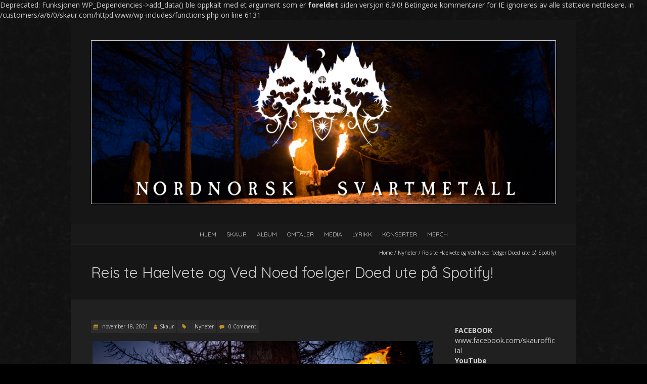

--- FILE ---
content_type: text/css
request_url: http://skaur.com/wp-content/themes/blackoot-lite/css/blackoot-unresponsive.min.css?ver=1.1.23
body_size: 5103
content:
article,aside,details,figcaption,figure,footer,header,hgroup,label,legend,menu,nav,section{display:block}.clear,.container::after{visibility:hidden;height:0}#logo,#navbar,#tagline{text-align:center}#footer .widget-title,#logo .site-title,#navbar,#sidebar .widget-title,.entry-title,.navbutton,th{text-transform:uppercase}a,abbr,acronym,address,applet,article,aside,audio,b,big,blockquote,body,canvas,caption,center,cite,code,dd,del,details,dfn,div,dl,dt,em,embed,fieldset,figcaption,figure,footer,form,h1,h2,h3,h4,h5,h6,header,hgroup,html,i,iframe,img,ins,kbd,label,legend,li,mark,menu,nav,object,ol,output,p,pre,q,ruby,s,samp,section,small,span,strike,strong,sub,summary,sup,table,tbody,td,tfoot,th,thead,time,tr,tt,u,ul,var,video{margin:0;padding:0;border:0;font:inherit;vertical-align:top}fieldset,form,ol,table,ul{margin-bottom:20px}ol,ul{list-style:none}blockquote,q{quotes:none}blockquote::after,blockquote::before,q::after,q::before{content:"";content:none}table{border-collapse:collapse;border-spacing:0}ol{list-style:decimal}ol,ul.circle,ul.disc,ul.square{margin-left:40px}ul.square{list-style:square}ul.circle{list-style:circle}ul.disc{list-style:disc}ol ol,ol ul,ul ol,ul ul{margin:4px 0 5px 30px}ol ol li,ol ul li,ul ol li,ul ul li{margin-bottom:6px}li{line-height:130%;margin-bottom:12px}ul.large li{line-height:21px}li p{line-height:140%}img.scale-with-grid{max-width:100%;height:auto}button::-moz-focus-inner,input::-moz-focus-inner{border:0;padding:0}input[type=text],input[type=search],input[type=password],input[type=email],select,textarea{border:1px solid #ccc;padding:6px 4px;outline:0;border-radius:2px;font:13px "Open Sans",HelveticaNeue,"Helvetica Neue",Helvetica,Arial,sans-serif;color:#ccc;margin:0;width:190px;max-width:100%;display:block;margin-bottom:20px;background:#fff}select{padding:0;width:220px}label,legend{font-weight:400;font-size:13px}input[type=checkbox]{display:inline}label span,legend span{font-weight:400;font-size:13px;color:#444}sub,sup{font-size:xx-small;line-height:100%}sub{vertical-align:sub}sup{vertical-align:super}code,kbd,tt,var{font-family:"Courier new",Courier,Monospace}del,strike{text-decoration:line-through}ins{text-decoration:underline}abbr,acronym{border-bottom:1px dotted}big{font-size:140%}.alignnone{margin:5px 20px 20px 0}#page-container div.aligncenter,.aligncenter,div.aligncenter{display:block;margin:5px auto!important}.alignright{float:right!important;margin:5px 0 20px 20px}.alignleft{float:left!important;margin:5px 20px 20px 0}.aligncenter{display:block;margin:5px auto}a img.alignright{float:right;margin:5px 0 20px 20px}a img.alignleft,a img.alignnone{margin:5px 20px 20px 0}a img.alignleft{float:left}a img.aligncenter{display:block;margin-left:auto;margin-right:auto}.wp-caption,figure{max-width:100%;padding:5px 3px 10px;text-align:center;box-sizing:border-box}.wp-caption.alignleft,.wp-caption.alignnone{margin:5px 20px 20px 0}.wp-caption.alignright{margin:5px 0 20px 20px}.wp-caption img,figure img{border:0;height:auto;margin:0;max-width:98.5%;padding:0;width:auto}#logo,.thumbnail,img{max-width:100%}.wp-caption p.wp-caption-text,figure figcaption{font-size:11px;line-height:17px;margin:0;padding:0 4px 5px}.gallery-caption{font-size:80%}.gallery-item img{padding:0 5px;box-sizing:border-box;-moz-box-sizing:border-box}.screen-reader-text{clip:rect(1px,1px,1px,1px);position:absolute!important;height:1px;width:1px;overflow:hidden}#header,#navbar ul li,.container{position:relative}.screen-reader-text:focus{clip:auto!important;display:block;height:auto;left:5px;top:5px;width:auto;z-index:100000}.container{width:960px;margin:0 auto;padding:0;clear:both}#page-container{width:960px;margin:0;margin-bottom:20px;overflow:hidden}#footer .container,#page-container{font-size:1px;letter-spacing:-1px;word-spacing:-1px}#sidebar-container{float:right}#page-container.with-sidebar{float:left;width:720px}#page-container>*{margin-left:20px!important;margin-right:20px!important;margin-bottom:40px;vertical-align:top;float:none}#footer .container>ul>li{margin-left:0!important;margin-right:0!important}#sidebar-container{margin:0 20px;width:200px}#page-container div h1,#page-container div h2,#page-container div h3,#page-container div h4,#page-container div h5,#page-container div h6{margin-top:0}.container::after{content:"\0020";display:block;clear:both}.clearfix::after,.clearfix::before,.row::after,.row::before{content:"\0020";display:block;overflow:hidden;visibility:hidden;width:0;height:0}.clearfix::after,.row::after{clear:both}.clearfix,.row{zoom:1}.clear{clear:both;display:block;overflow:hidden;width:0}.ie8 #footer,.ie8 #navbar ul,.ie8 #sub-footer{clear:both}.ie8 .container{overflow:auto}.ie8 .container>*{overflow-y:hidden;overflow-x:hidden}.ie8 #sub-footer .container,.ie8 #tophead-wrap .container{clear:both;overflow-y:hidden;overflow-x:hidden}#sub-footer .container,.comments_nav,.post-content,.post.sticky{overflow:auto}#main-wrap{background:#202020;width:1000px;margin:0 auto}.fa{font-family:FontAwesome!important}#tophead-wrap{min-height:34px;background:#000}.tophead{display:inline-block;width:100%;box-sizing:border-box}.tophead .search-form{width:25%;right:-75%;margin:0}.tophead .search-form .search-field{background:0 0;padding-right:25px;width:100%}#breadcrumbs,#logo,#nav-wrap{padding:0 20px}.tophead .search-form .search-field:focus{background-color:#b99128}#header{padding:40px 0;background:rgba(0,0,0,.3)}#logo .site-title{color:#ccc;font-size:45px;font-weight:400;line-height:130%;margin:0}#navbar .current-menu-item a,#navbar .current-menu-item a:visited,#navbar ul li ul li a,#navbar ul li ul li a:visited,#navbar ul li:focus a,#navbar ul li:focus a:visited,#navbar ul li:hover a,#navbar ul li:hover a:visited{color:#fff}#breadcrumbs,#breadcrumbs *,#navbar ul li{line-height:30px}#tagline{color:#999;font-size:16px;line-height:160%;margin-top:20px;padding:0 20%}#navbar,#navbar ul{font-size:1px;letter-spacing:-1px}#navbar ul>*,#navbar>*{font-size:12px;letter-spacing:normal;word-spacing:normal}#nav-wrap{border-bottom:1px solid rgba(255,255,255,.05);background:#191919;width:100%;width:auto}#navbar>.menu-container{width:720px;float:left}#navbar ul{margin-bottom:0;clear:both}#navbar ul li{display:inline-block;margin:0;min-height:30px;text-align:left;border-bottom:2px solid transparent}#navbar .current-menu-item,#navbar ul li:focus,#navbar ul li:hover{border-bottom-color:#b99128}#navbar ul li a,#navbar ul li a:visited{display:block;color:#ccc;width:100%;height:100%;padding:5px 10px 3px;box-sizing:border-box}#navbar ul li ul{display:none;position:absolute;width:250px;top:100%;left:0;padding:2px 0 0;margin:0;z-index:9999}#breadcrumbs,#page-title,.commentlist .pingback .comment-body,.commentlist .trackback .comment-body,.search-form,.search-form label{position:relative}#navbar ul li ul li,#navbar ul li ul li:hover ul,#navbar ul li:hover ul{display:block}#navbar ul li ul li{background:#222}#page-title,.post.sticky{background:rgba(0,0,0,.3)}#navbar ul li:hover ul li ul{display:none}#navbar ul li ul li ul{left:100%;top:0}#navbar select{color:#333;display:none;margin:auto}#header-image{margin:0 auto;width:100%}#page-title{margin:0;border-bottom:1px solid rgba(255,255,255,.08)}#page-title h1{margin:0;padding:30px 20px;color:#ccc;font-size:30px;font-weight:400}#breadcrumbs{box-sizing:border-box;font-size:10px;font-weight:400;margin-bottom:-30px;text-align:right;width:100%}#breadcrumbs,#breadcrumbs a{color:#ccc}#main-content{margin-top:40px}#page-container>h1:first-child,#page-container>h2:first-child,#page-container>h3:first-child,#page-container>h4:first-child,#page-container>h5:first-child,#page-container>h6:first-child,#page-container>hgroup:first-child{margin-top:0}.type-page .thumbnail{max-width:100%;text-align:center}.type-page.with-sidebar .thumbnail{width:680px}.post.sticky{float:none;padding:20px;width:auto;margin-bottom:0}.thumbnail{width:100%;height:auto;margin-bottom:1px}.entry-title{font-size:24px;margin-bottom:10px}.postmetadata{display:block;font-size:0;width:100%;margin-right:0;margin-bottom:10px}.postmetadata .hatom-feed-info{display:none}.single-portfolio .single-post .postmetadata{margin-bottom:20px}.postmetadata span{display:inline-block;font-size:10px;font-weight:400;background:rgba(255,255,255,.05);box-sizing:border-box;padding-right:5px;margin:0 1px 1px 0;line-height:25px}.postmetadata span:hover a{color:#fff}.postmetadata span:hover i{color:#000}.postmetadata span i{color:#b99128;vertical-align:baseline;padding:0 5px}.postmetadata a,.postmetadata a:visited{color:#ccc}.meta-category,.meta-tags{display:inline}.tags a,.the-tags{display:inline-block}.meta-category span,.meta-tags span{width:auto;margin-right:1px;padding-right:0}.meta-category a,.meta-category a:visited,.meta-category span,.meta-tags a,.meta-tags a:visited{display:inline-block;font-size:10px;font-weight:400;padding:0 5px;background:rgba(255,255,255,.05);margin:0 1px 1px 0;line-height:25px}.meta-category a:focus,.meta-category a:hover,.meta-tags a:focus,.meta-tags a:hover,.postmetadata span:hover{color:#fff;background:#b99128}.editlink{width:auto;padding-right:5px}.tags{margin-top:20px}.the-tags{padding:2px 5px 2px 0;margin:1px 5px 1px 0}.tags a{background:#333;color:#eee;font-size:11px;padding:2px 5px;margin:1px}.navbutton{font-size:10px}#sidebar .read-more a,#sidebar .read-more a:visited,.navbutton a,.navbutton a:visited{background:#000;color:#ccc;display:block;font-weight:700;box-sizing:border-box;padding:5px 15px}.navbutton i{vertical-align:baseline;font-weight:700}.navbutton a:focus,.navbutton a:hover{background-color:#b99128;color:#fff}.contactinfo-widget-form i,.next i,.read-more i{padding:5px 0 5px 5px}.previous i{padding:5px 5px 5px 0}.article_nav .previous,.comments_nav .previous,.page_nav .previous,.read-more{float:left}.article_nav .next,.comments_nav .next,.page_nav .next{float:right}.single-post .thumbnail{margin-bottom:20px}#page-container .paged_nav{font-size:1px;letter-spacing:-1px;margin-bottom:20px;line-height:30px}#footer .container ul>*,#page-container .paged_nav *,#page-container>*{letter-spacing:normal;word-spacing:normal}#page-container .paged_nav *{font-size:10px}.paged_nav a,.paged_nav a:visited,.paged_nav>span:nth-child(n+2){display:inline-block;width:30px;height:30px;margin:0 1px 1px 0;text-align:center}#calendar_wrap td#next,.sub-footer-right{text-align:right}.paged_nav>span:first-child{font-size:12px;margin-right:5px}.paged_nav>span:nth-child(n+2){background:rgba(255,255,255,.05);color:#fff}.paged_nav a span,.paged_nav a:visited span{color:#fff}.paged_nav a{background-color:#000}.paged_nav a:focus,.paged_nav a:hover{background:#b99128}#page-container .comments li,.commentlist{margin-left:0;text-indent:0;list-style:none}.commentlist .comment{background:rgba(255,255,255,.05);padding:20px}.commentlist .comment .comment-body{position:relative;overflow:auto}.commentlist .comment-author{line-height:25px;font-size:16px}.commentlist .comment .comment-body .comment-author img{float:left;margin-right:10px;margin-bottom:15px}.commentlist .comment-author .fn{font-weight:700;font-style:normal}.commentlist .fn::after,.commentlist .fn::before{content:""}.commentlist .commentmetadata{font-size:12px}.commentlist .comment .comment-body p,.commentlist .commentmetadata a{clear:both;color:#ccc}.commentlist .comment.bypostauthor{background:#111}.commentlist .comment.bypostauthor .comment-body p{font-weight:700}.comment-reply-link,.comment-reply-link:visited{float:right;text-transform:uppercase;font-size:10px;background:#000;color:#ccc;display:block;font-weight:700;box-sizing:border-box;padding:5px 15px}.comment-reply-link:focus,.comment-reply-link:hover{background-color:#b99128;color:#fff}.commentlist .comment ul.children{margin-left:20px;margin-top:20px}.commentlist .comment ul.children li{border-top:1px solid #000;border-radius:0;padding-right:0;margin-left:0}.commentlist .pingback,.commentlist .trackback{background:#111;padding:10px}.commentlist .pingback .comment-body .comment-author,.commentlist .trackback .comment-body .comment-author{display:inline-block;margin-right:10px}.commentlist .pingback .comment-body .comment-author .fn,.commentlist .trackback .comment-body .comment-author .fn{font-weight:700}.commentlist .pingback .comment-body .comment-author .says,.commentlist .trackback .comment-body .comment-author .says{display:none}.commentlist .pingback .comment-body .commentmetadata,.commentlist .trackback .comment-body .commentmetadata{display:inline-block;font-size:10px;line-height:25px}.commentlist .pingback .comment-body .reply,.commentlist .trackback .comment-body .reply,p.form-allowed-tags{display:none}.commentlist .pingback .comment-body p,.commentlist .trackback .comment-body p{color:#ccc;margin-bottom:0;font-size:10px}.comments_nav{margin-bottom:20px}p.comment-form-author,p.comment-form-email,p.comment-form-url{margin-bottom:0}#respond #commentform label .required{color:red}#cancel-comment-reply-link{text-decoration:underline;margin-left:10px}#sidebar{font-size:13px}#sidebar li{margin-bottom:10px;line-height:20px}#sidebar>li{margin-bottom:30px}#sidebar>li>div,#sidebar>li>form,#sidebar>li>ul{margin:0 0 5px;padding:10px 0 0;clear:both}#sidebar>li>*{clear:both}#sidebar li * a,#sidebar li * a:visited{color:#ccc}#sidebar li * a:focus,#sidebar li * a:hover{color:#b99128}#sidebar .button-big,#sidebar .button-medium,#sidebar .button-small{color:#fff}#sidebar>li>* a:hover{color:#b99128;text-decoration:none}#sidebar ul ul{margin:10px 0 10px 15px}#sidebar .widget-title{float:left;font-size:16px;color:#ccc;margin-top:0;margin-bottom:10px;line-height:160%}#sidebar .widget-title a{color:#ccc}.search-form{margin:15px 0}.search-form label:after{position:absolute;top:8px;right:8px;color:#fff;display:inline-block;font-family:FontAwesome;font-size:12px;font-style:normal;font-weight:400;line-height:1;-webkit-font-smoothing:antialiased;content:"\f002"}#footer .rsswidget img,#sidebar .rsswidget img{position:relative;top:5px}.search-form .search-field{width:100%;margin-bottom:5px;margin-top:5px;box-sizing:border-box}.search-form .search-field::-webkit-input-placeholder{color:#666}.search-form .search-field::-moz-placeholder{color:#666}.search-form .search-field:-ms-input-placeholder{color:#666}.search-form .search-field:-moz-placeholder{color:#666}.search-form .search-field:focus::-webkit-input-placeholder{color:transparent}.search-form .search-field:focus::-moz-placeholder{color:transparent}.search-form .search-field:focus:-ms-input-placeholder{color:transparent}.search-form .search-field:focus:-moz-placeholder{color:transparent}.search-form .search-submit{display:none}.tagcloud{font-size:0}.tagcloud a{font-size:11px!important;background:#292929;padding:5px 10px;margin:0 0 1px 1px;display:inline-block}.tagcloud a:focus,.tagcloud a:hover{background-color:#b99128;color:#fff!important}#footer,#footer .container ul>*,#footer .widget a,#footer .widget a:visited,#footer .widget-title a,#footer .widget-title a:visited{color:#ccc}#calendar_wrap table{margin-left:auto;margin-right:auto}#calendar_wrap td{padding:2px 5px}#sidebar ul.menu{margin-left:0}#sidebar ul.menu ul{margin:10px 0 10px 15px}#footer{font-size:13px;background:#111;border-top:3px solid #333;padding-top:50px;clear:both}#footer .container>ul{margin-bottom:0;margin-left:0}#footer ul ul{margin-left:0}#footer ul ul ul{margin:10px 0 10px 15px}#footer li{margin-bottom:10px;line-height:20px}#footer>li{margin-bottom:30px}#footer .widget{display:inline-block;box-sizing:border-box;padding:0 20px;margin-bottom:50px;width:25%}#footer .widget-title{font-size:16px;line-height:130%;color:#ccc;margin-top:0;margin-bottom:30px}#footer .widget a:focus,#footer .widget a:hover{color:#b99128}#footer ul.menu{margin-left:0}#footer ul.menu ul{margin:10px 0 10px 15px}#sub-footer .menu,#sub-footer .menu ul,#sub-footer p{margin-bottom:0}#sub-footer{background:#000;font-size:0;color:#ccc;padding:20px 0;clear:both}#sub-footer [class^=sub-footer]{font-size:11px}.sub-footer-left,.sub-footer-right{box-sizing:border-box;display:inline-block;padding:0 10px;width:50%}#sub-footer .menu li{display:inline-block;line-height:160%;margin-left:15px;margin-bottom:0}#sub-footer .menu li a{color:#ccc}#sub-footer .menu li a:focus,#sub-footer .menu li a:hover{color:#b99128}#page-container .entry-title a,#page-container .entry-title a:visited,blockquote cite,body,h1,h2,h3,h4,h5,h6,label,p.lead{color:#ccc}#footer .container ul>*,#footer .widget_rss ul li,#footer p,#page-container>address,#page-container>div,#page-container>dl,#page-container>figure,#page-container>form,#page-container>ol,#page-container>p,#page-container>pre,#page-container>table,#page-container>ul,#sidebar .textwidget,#sidebar .widget_rss ul li,#sidebar p,body{font-family:"Open Sans",Helvetica,Arial,Verdana,sans-serif;font-size:14px;line-height:145%;letter-spacing:normal;word-spacing:normal;margin-bottom:20px}body{-ms-word-wrap:break-word;word-wrap:break-word;font-weight:300;-webkit-text-size-adjust:100%}#footer .widget-title,#logo .site-title,#navbar,#sidebar .widget-title,#tagline,.comment .reply,.comment-author,.commentmetadata,.navbutton,h1,h2,h3,h4,h5,h6{font-family:Quicksand,"Open Sans",Helvetica,Arial,Verdana,sans-serif}h1,h2,h3,h4,h5,h6{font-weight:400;margin-top:24px;margin-bottom:24px;line-height:160%}h1 a,h2 a,h3 a,h4 a,h5 a,h6 a{font-weight:inherit}dl dt,strong,th{font-weight:700}h1{font-size:21px}h2{font-size:18px}h3{font-size:16px}h4{font-size:14px}h5{font-size:13px}h6{font-size:12px}#page-container .entry-title{font-size:24px}p{margin:0 0 20px}p img{margin:0}p.lead{font-size:21px;line-height:27px}em{font-style:italic}small{font-size:80%}cite::after,cite::before,q::after,q::before{content:"\""}cite cite::after,cite cite::before,q q::after,q q::before{content:"'"}img{height:auto}@media \0screen{img{width:auto}}blockquote,blockquote p{font-size:17px;line-height:24px;color:#888;font-style:italic}blockquote{margin:0 40px 20px;padding:10px 20px;border-left:3px solid #444}blockquote p{margin-bottom:0}blockquote cite{display:block;font-size:13px}blockquote cite::before{content:"\2014 \0020"}blockquote cite::after{content:""}blockquote cite a,blockquote cite a:visited{color:#555}blockquote.center{text-align:center}blockquote.left{text-align:left}blockquote.right{text-align:right}hr{border:solid #000;border-width:1px 0 0;clear:both;margin:40px 0;height:0}th{font-size:11px;background:rgba(0,0,0,.4);text-align:center}tr:nth-child(even){background:rgba(0,0,0,.3)}tr:nth-child(odd){background:rgba(255,255,255,.05)}td{padding:5px 20px}#page-container ul li{margin-left:3em;text-indent:-1.1em;list-style:disc inside}#page-container ol li{margin-left:40px}#page-container ol ol li,#page-container ol ul li,#page-container ul ol li,#page-container ul ul li{margin-left:0}dl{margin-bottom:20px}dl dt{margin-bottom:5px}dl dd{padding-left:20px;margin-bottom:10px}address{font-family:"Courier new",Courier,Monospace;padding:0 0 20px 20px}cite{font-style:italic}#page-container>pre,pre{display:block;font-family:"Courier New",Courier,Monospace;padding:15px;word-wrap:break-word}label{font-size:14px;line-height:160%}input[type=text],input[type=search],input[type=password],input[type=email],textarea{color:#ccc;background:#292929;border:none;border-radius:0;box-shadow:none;display:block;font-size:14px;margin:0 0 10px;padding:0 5px}input[type=text]:focus,input[type=search]:focus,input[type=password]:focus,input[type=email]:focus,textarea:focus{background-color:#b99128;color:#fff;border:none;box-shadow:none;outline:0}input[type=text],input[type=search],input[type=password],input[type=email]{height:30px}textarea{min-height:60px;padding:5px;width:100%;box-sizing:border-box;-moz-box-sizing:border-box}input[type=submit],input[type=reset],input[type=button]{background-color:#b99128;border:none;color:#fff;display:inline-block;text-transform:capitalize;font-size:14px;text-decoration:none;text-shadow:none;cursor:pointer;margin:0 0 20px;padding:5px 15px}input[type=submit]:hover,input[type=reset]:hover,input[type=button]:hover{color:#fff;background:#333}#page-container .entry-title a:hover,#page-container h1 a,#page-container h1 a:visited,#page-container h2 a,#page-container h2 a:visited,#page-container h3 a,#page-container h3 a:visited,#page-container h4 a,#page-container h4 a:visited,#page-container h5 a,#page-container h5 a:visited,#page-container h6 a,#page-container h6 a:visited,a,a:visited{color:#b99128}#page-container h1 a:hover,#page-container h2 a:hover,#page-container h3 a:hover,#page-container h4 a:hover,#page-container h5 a:hover,#page-container h6 a:hover,h1 a,h1 a:hover,h1 a:visited,h2 a,h2 a:hover,h2 a:visited,h3 a,h3 a:hover,h3 a:visited,h4 a,h4 a:hover,h4 a:visited,h5 a,h5 a:hover,h5 a:visited,h6 a,h6 a:hover,h6 a:visited{color:#333}a,a:focus,a:hover,a:visited{text-decoration:none;outline:0}p a,p a:visited{line-height:inherit}.wp-caption-text{padding-left:0}#navbar ul li,#page-container .paged_nav>span,.postmetadata *,.read-more,a,a:visited,input[type=submit],input[type=reset],input[type=text],input[type=button],input[type=search],input[type=password],input[type=email],textarea{transition:all .5s}